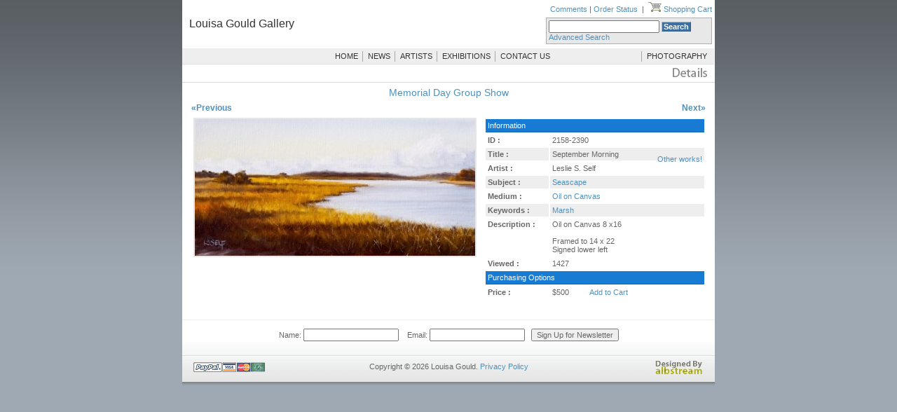

--- FILE ---
content_type: text/html
request_url: https://www.louisagould.com/gallery/artworks/2390/September_Morning.html
body_size: 15385
content:

<!-- -->
<!DOCTYPE html PUBLIC "-//W3C//DTD XHTML 1.0 Strict//EN" "http://www.w3.org/TR/xhtml1/DTD/xhtml1-strict.dtd">
<html>
<head>
<title>Art Works - September Morning</title>
<meta name="keywords" content="Louisa, louisa gould, louisa gould gallery, mv gallery, Martha's Vineyard gallery,Leslie S. Self, September Morning">
<meta name="description" content="Louisa Gould Gallery. Voted the best gallery for 2006 & 2007. Leslie S. Self, September Morning">

<link rel="stylesheet" type="text/css" href="/gallery/style.css" />
<script type="text/JavaScript">
<!--
function MM_swapImgRestore() { //v3.0
  var i,x,a=document.MM_sr; for(i=0;a&&i<a.length&&(x=a[i])&&x.oSrc;i++) x.src=x.oSrc;
}

function MM_preloadImages() { //v3.0
  var d=document; if(d.images){ if(!d.MM_p) d.MM_p=new Array();
    var i,j=d.MM_p.length,a=MM_preloadImages.arguments; for(i=0; i<a.length; i++)
    if (a[i].indexOf("#")!=0){ d.MM_p[j]=new Image; d.MM_p[j++].src=a[i];}}
}

function MM_findObj(n, d) { //v4.01
  var p,i,x;  if(!d) d=document; if((p=n.indexOf("?"))>0&&parent.frames.length) {
    d=parent.frames[n.substring(p+1)].document; n=n.substring(0,p);}
  if(!(x=d[n])&&d.all) x=d.all[n]; for (i=0;!x&&i<d.forms.length;i++) x=d.forms[i][n];
  for(i=0;!x&&d.layers&&i<d.layers.length;i++) x=MM_findObj(n,d.layers[i].document);
  if(!x && d.getElementById) x=d.getElementById(n); return x;
}

function MM_swapImage() { //v3.0
  var i,j=0,x,a=MM_swapImage.arguments; document.MM_sr=new Array; for(i=0;i<(a.length-2);i+=3)
   if ((x=MM_findObj(a[i]))!=null){document.MM_sr[j++]=x; if(!x.oSrc) x.oSrc=x.src; x.src=a[i+2];}
}
//-->
function validateForm(search)
{
	if(""==document.forms.search.search.value)
	{
		alert("Please type a word or phrase and press search!");
		return false;
	}
}
	 
</script>
</head>
<body onload="MM_preloadImages('/images/gal_menu/menu-mainpage-over.gif','/images/gal_menu/menu-photography-over.gif','/images/gal_menu/menu-news-over.gif','/images/gal_menu/menu-artists-over.gif','/images/gal_menu/menu-exhibitions-over.gif','/images/gal_menu/menu-contactus-over.gif')">
<table width="760" height="auto" cellpadding="0" cellspacing="0" border="0" align="center">

<!-- header -->
<script language=JavaScript>
<!--

var message="Copyright � Louisa Gould. All rights reserved!";

///////////////////////////////////
function clickIE4(){
if (event.button==2){
alert(message);
return false;
}
}

function clickNS4(e){
if (document.layers||document.getElementById&&!document.all){
if (e.which==2||e.which==3){
alert(message);
return false;
}
}
}

if (document.layers){
document.captureEvents(Event.MOUSEDOWN);
document.onmousedown=clickNS4;
}
else if (document.all&&!document.getElementById){
document.onmousedown=clickIE4;
}

document.oncontextmenu=new Function("alert(message);return false")

// --> 
</script>

<!--%%%%%%%%%%%% QuickMenu Styles [Keep in head for full validation!] %%%%%%%%%%%-->
<style type="text/css">


/*!!!!!!!!!!! QuickMenu Core CSS [Do Not Modify!] !!!!!!!!!!!!!*/
.qmmc .qmdivider{display:block;font-size:1px;border-width:0px;border-style:solid;}.qmmc .qmdividery{float:left;width:0px;}.qmmc .qmtitle{display:block;cursor:default;white-space:nowrap;}.qmclear {font-size:1px;height:0px;width:0px;clear:left;line-height:0px;display:block;float:none !important;}.qmmc {position:relative;zoom:1;}.qmmc a, .qmmc li {float:left;display:block;white-space:nowrap;}.qmmc div a, .qmmc ul a, .qmmc ul li {float:none;}.qmsh div a {float:left;}.qmmc div{visibility:hidden;position:absolute;}.qmmc ul {left:-10000px;position:absolute;}.qmmc, .qmmc ul {list-style:none;padding:0px;margin:0px;}.qmmc li a {float:none}.qmmc li{position:relative;}.qmmc ul {z-index:10;}.qmmc ul ul {z-index:20;}.qmmc ul ul ul {z-index:30;}.qmmc ul ul ul ul {z-index:40;}.qmmc ul ul ul ul ul {z-index:50;}li:hover>ul{left:auto;}#qm0 ul {top:100%;}#qm0 ul li:hover>ul{top:0px;left:100%;}

/*!!!!!!!!!!! QuickMenu Styles [Please Modify!] !!!!!!!!!!!*/



	/* QuickMenu 0 */

	/*"""""""" (MAIN) Container""""""""*/	
	#qm0	
	{	
		/*background-image:url(/images/m-g.gif);*/
	}


	/*"""""""" (MAIN) Items""""""""*/	
	#qm0 a	
	{	
		padding:5px 4px 5px 5px;
		color:#333333;
		font-family:Verdana, Arial, Helvetica, sans-serif;
		font-size:11px;
		text-decoration:none;
	}


	/*"""""""" (MAIN) Hover State""""""""*/	
	#qm0 a:hover	
	{	
		color:#993300;
		background-color:#ffffff;
	}


	/*"""""""" (MAIN) Active State""""""""*/	
	body #qm0 .qmactive, body #qm0 .qmactive:hover	
	{	
		background-color:#333333;
	}


	/*"""""""" (SUB) Container""""""""*/	
	#qm0 div, #qm0 ul	
	{	
		padding:4px;
		margin:0px;
		background-color:#222222;
		border-width:1px;
		border-style:solid;
		border-color:#333333;
	}


	/*"""""""" (SUB) Items""""""""*/	
	#qm0 div a, #qm0 ul a	
	{	
		padding:3px 10px 3px 5px;
		background-color:transparent;
		color:#CCCCCC;
		font-size:11px;
		border-width:0px;
		border-style:none;
	}


	/*"""""""" (SUB) Hover State""""""""*/	
	#qm0 div a:hover, #qm0 ul a:hover	
	{	
		background-color:#303030;
		color:#FFFFFF;
	}


	/*"""""""" (SUB) Active State""""""""*/	
	body #qm0 div .qmactive, body #qm0 div .qmactive:hover	
	{	
		background-color:#303030;
		color:#999999;
	}


	/*"""""""" Individual Titles""""""""*/	
	#qm0 .qmtitle	
	{	
		cursor:default;
		padding:3px 0px 3px 4px;
		color:#444444;
		font-family:arial;
		font-size:11px;
		font-weight:bold;
	}


	/*"""""""" Individual Horizontal Dividers""""""""*/	
	#qm0 .qmdividerx	
	{	
		border-top-width:1px;
		margin:4px 0px 4px 0px;
		border-color:#333333;
	}


	/*"""""""" Individual Vertical Dividers""""""""*/	
	#qm0 .qmdividery	
	{	
		border-left-width:1px;
		height:15px;
		margin:4px 2px 0px 2px;
		border-color:#A7A7A7;
	}
#menu_bar {
	border-bottom:1px solid #dedede; margin-bottom:3px; background-color:#eeeeee !important;
}
	.style5, .style5 a, .style5 a:active, .style5 a:visited {
	font-size: 16px;
	color:#333333;
	font-family:Verdana, Arial, Helvetica, sans-serif;
	text-decoration:none;
	padding:4px;
	}
.style5 a:hover {
	color:#003399;
	width:300px;
}
.style5{
	padding:6px;
}
</style>
    	<tr height="70">
		  <td colspan="3">
		    <!-- ImageReady Slices (header .psd) -->
			

<div id="header">		
<table width="759" height="70" border="0" cellpadding="0" cellspacing="0">
	<tr>
	 <!-- Search Bar -->
	  <!-- Search Bar -->
		 <!-- Search Bar -->
	 <td>
     <table width="100%" cellpadding="0" cellspacing="0"  border="0">
       <tr>
         <td align="left" valign="middle">&nbsp;</td>
         <td align="right" valign="top"><div align="right" style="padding:3px;padding-bottom:0px;" id="top_fare"><a href="/comments.php" target="_blank">Comments</a> | <a href="/vieworder/">Order Status</a>&nbsp;&nbsp;|&nbsp;&nbsp;<a href="/gallery/cart/"><img src="/images/cart_icon2.gif" width="19" height="14" /> Shopping Cart</a></div></td>
       </tr>
       <tr>
         <td width="60%" height="42" align="left" valign="top" nowrap="nowrap" ><div align="left" class="style5"><a href="/gallery/">Louisa Gould Gallery</a></div></td>
         <td width="40%" align="right" valign="middle">
           <div align="right" style="padding-top:3px;padding-bottom:3px;">
            <table >
            <form action="/gallery/search/results/"  method="post"  name="search_top" id="search_top" style="padding: 0px; margin: 0px;" onsubmit="return validateForm(search);" >
                   <tr>
                     <td width="89%" height="28" nowrap="nowrap"><div 
            style="BORDER: #afafaf 1px solid; PADDING: 3px; BACKGROUND-COLOR: #e8e8e8;">
                         <input name="search_bar" type="text" class="search_box" id="search_bar" style="width:150px;" />
                         <input name="submit" type="submit" class="go_button" value="Search" />
                         <br />
                     <a href="/gallery/search/">Advanced Search </a></div></td>
                   </tr>
                   </form>
                 </table>
           </div>         </td>
       </tr>
     </table></td>
	  </tr>
	
	<tr >
	  <td><div id="menu_bar">
	    <table width="100%" border="0" cellspacing="0" cellpadding="0">
          <tr id="menu_bar">
            <td width="28%">&nbsp;</td>
            <td width="58%"><ul id="qm0" class="qmmc" >
                <li><a href="/gallery/">HOME</a></li>
              <li><span class="qmdivider qmdividery" ></span></li>
              <li><a href="/gallery/news/">NEWS</a></li>
              <li><span class="qmdivider qmdividery" ></span></li>
              <li><a href="/gallery/artists/">ARTISTS</a></li>
              <li><span class="qmdivider qmdividery" ></span></li>
              <li><a href="/gallery/exhibitions/">EXHIBITIONS</a></li>
              <li><span class="qmdivider qmdividery" ></span></li>
              <li><a href="/gallery/contact/">CONTACT US</a></li>
            </ul></td>
            <td width="14%"><ul id="qm0" class="qmmc" >
                <li><span class="qmdivider qmdividery" ></span></li>
              <li><a href="/photography/">PHOTOGRAPHY</a></li>
            </ul></td>
          </tr>
        </table>
	  </div></td>
	  </tr>
</table>
<!-- End ImageReady Slices -->
</div>		  </td>
	  </tr>
		<tr height="100%">
		  <td colspan="3">
		  <table width="100%" height="349" border="0" cellpadding="0" cellspacing="0">
            <tr>
              <td height="22"><div id="page-title"><img src="/images/gal_details.gif" alt="" width="100" height="17" /></div></td>
            </tr>
            <tr>
              <td height="16" style="width:100%;" class="separator-horizontal"></td>
            </tr>
            <tr>
              <td style="padding:0 10px;" >	  
<table width="100%" border="0">
    	<tr>
				<td colspan="2" align="right"><div align="center" id="category_name"><a href="/exhibitions/2158/1/Memorial_Day_Group_Show.html">Memorial Day Group Show</a></div></td>
	</tr>
    <tr>
				<td colspan="2" align="right"><table width="100%" border="0" cellspacing="0" cellpadding="0">
                  <tr>
                    <td width="15%"><div align="left" class="prev_next" style="font-weight:bold;">
                                        <a href="/gallery/artworks/2387/Morning_Wade.html">&laquo;Previous</a>
					                    </div></td>
                    <td width="70%">&nbsp;</td>
                    <td width="15%"><div align="right" class="prev_next" style="font-weight:bold;">
                                        <a href="/gallery/artworks/2392/Summer_Marsh.html">Next&raquo;</a>
                                        </div></td>
                  </tr>
                </table></td>
    </tr>
  <tr>
    <td width="36%" valign="top" style="padding-right: 5px;">
					<div align="center" style="width:410px; height:auto;">
						<img src="/gallery_works/s_67.jpg" alt="Leslie S. Self - September Morning" class="photos">
					</div>
	</td>
    <td width="64%">
	<table width="100%" border="0" cellspacing="2" cellpadding="3">
	<tr>
	  <td id="photo_title" colspan="2">
		Information</td>
	</tr>
      <tr>
        <td width="29%" align="right"><div align="left"><strong>ID :</strong></div></td>
        <td width="71%">2158-2390</td>
      </tr>
      <tr style="background-color:#eeeeee;">
        <td align="right"><div align="left"><strong>Title :</strong></div></td>
        <td>September Morning</td>
      </tr>
      <tr>
        <td><div align="left"><strong>Artist :</strong></div></td>
        <td>Leslie S. Self&nbsp;&nbsp;&nbsp;<span style="float:right; margin-top:-13px;"><a href="/gallery/artists/works/Leslie S. Self/" title="View other works of this artist.">Other works!</a></span></td>
      </tr>
      <tr style="background-color:#eeeeee;">
        <td><div align="left"><strong>Subject :</strong></div></td>
        <td><a href="/gallery/search/results/?subject=Seascape" title="View other works of this subject.">Seascape</a></td>
      </tr>
      <tr>
        <td><div align="left"><strong>Medium :</strong></div></td>
        <td><a href="/gallery/search/results/?medium=Oil on Canvas" title="View other works of this medium.">Oil on Canvas</a></td>
      </tr>
      <tr style="background-color:#eeeeee;">
        <td valign="top"><div align="left"><strong>Keywords :</strong></div></td>
        <td><a href="/gallery/search/results/?q=Marsh">Marsh</a></td>
      </tr>
      <tr>
        <td valign="top"><div align="left"><strong>Description :</strong></div></td>
        <td>Oil on Canvas 8 x16
<div id="CLSCRIPT_communicationDiv">&nbsp;</div>
<div>Framed to 14 x 22</div>
<div>Signed lower left</div></td>
      </tr>
            <tr>
        <td><div align="left"><strong>Viewed :</strong></div></td>
        <td>1427</td>
      </tr>
      	  <tr><td id="photo_title" colspan="2">
		Purchasing Options
	</td></tr>
      <tr>
        <td valign="middle"><div align="left"><strong>Price : </strong></div></td>
        <td valign="middle">$500&nbsp;&nbsp;&nbsp;&nbsp;&nbsp;&nbsp;&nbsp;&nbsp;&nbsp;          		<span ><a href="/actions.php?action=addg&work_id=2390">Add to Cart</a></span>
			</td>
      </tr>
    </table>
	</td>
  </tr>
</table>
</td>
            </tr>
          </table>		  
		  </td>
	  </tr>
		
		<SCRIPT TYPE="text/javascript">
<!--
function popup(mylink, windowname)
{
if (! window.focus)return true;
var href;
if (typeof(mylink) == 'string')
   href=mylink;
else
   href=mylink.href;
window.open(href, windowname, 'width=500,height=600,scrollbars=yes');
return false;
}
function checkMail()
{
	var name = document.getElementById('news_name').value;
	var email = document.getElementById('news_email').value;
	var filter  = /^([a-zA-Z0-9_\.\-])+\@(([a-zA-Z0-9\-])+\.)+([a-zA-Z0-9]{2,4})+$/;
	if (name.length<4) {
		alert('Please enter a name!');
		return;
	}
	if (filter.test(email)){
		document.getElementById('news_form').submit();
	}
	else alert('Invalid email address');
}
//-->
</SCRIPT>
<tr><td colspan="3" valign="middle"><div style="height:10px;border-top:1px solid #ededed;margin-top:12px;margin-bottom:2px;"></div></td></tr>
<tr>
<td colspan="3">
<form action="/actions.php?action=gallery_newsletter" method="post" enctype="multipart/form-data" name="news_form" id="news_form" style="margin:0px; padding:0px;">
    <div align="center">
            <input name="return_page" type="hidden" id="return_page" value="https://www.louisagould.com/gallery/artworks/2390/September_Morning.html" /> 
      Name: 
      <input type="text" name="news_name" id="news_name" /> &nbsp;&nbsp;
      Email:
      <input type="text" name="news_email" id="news_email" />
       &nbsp;&nbsp;<input type="button" name="button" id="button" value="Sign Up for Newsletter" onclick="javascript:checkMail();" />
            </div>
</form>
</td></tr>
<tr height="64" id="footer">
	<td width="165" height="64">
		<div class="inner"><img src="/images/gal_cc.gif" alt="" width="102" height="14" />
		</div>
	</td>
	<td width="440">
		<div class="inner">
			<p class="footer-text">Copyright &copy; 2026 Louisa Gould. <a href="/privacy.php" 
   onClick="return popup(this, 'privacy');">
Privacy Policy</a>
</p>
</div>
</td>
<td width="155"><div class="inner" align="right" style="padding-top:28px;padding-bottom:0px;"><a class="footer-text" title="albstream.com professional web services" href="http://www.albstream.com" target="_blank"><img src="/images/designed_by_albstream.gif" alt="albstream.com professional web services" width="70" height="20" /></a></div>
</td>
</tr>		<!-- footer -->
		
</table>
</body>
</html>

--- FILE ---
content_type: text/css
request_url: https://www.louisagould.com/gallery/style.css
body_size: 10346
content:
body {
    background: url(/images/page_bg.jpg) repeat-x #9FA9B3;
	margin: 0px;
	padding: 0px;
	height: 100%;
	margin: 0px auto 0px auto;
	text-align: center;
	color: #383838;
}
body,
body * {
	font-size: 11px;
	font-family: Verdana, Arial, Helvetica, sans-serif;
	color: #666;
}
img {
	border: 0;
}
h1 {
	font-family: Geneva, Arial, Helvetica, sans-serif;
	font-size: 16px;
}
h3 {
	font-family: Verdana, Arial, Helvetica, sans-serif;
	font-size: 16px;
	margin: 5px 0px 5px 15px;
	padding: 5px 0px 5px 5px;
	height:20px;
	background: #f0f0f0;
}
h4 {
	font-family: Verdana, Arial, Helvetica, sans-serif;
	font-size: 10px;
	font-weight: normal;
}

a img {
	border-style: none;
}
a,
a:link,
a:visited,
a:active {
	color: #4f91bb;
	text-decoration: none;
}
a:hover,
a:focus {
	text-decoration: underline;
	font-family: Verdana, Arial, Helvetica, sans-serif;
}

td {
	vertical-align: top;
	text-align: left;
}
/* CLASSES AND IDS */

.separator-horizontal {
	background: url(/images/gal_graydot.gif) repeat-x;
	height: 1px;
}
.separator-vertical {
	background: url(/images/gal_graydot.gif) repeat-y;
	width: 1px;
}
.block {
	display: block;
}
.page-header {
	/*background-image: url(visuals/page-header-community.gif);*/
	background-image: url(images/header1.gif);
	height: 134px;
}

#mainpage-back {
	padding: 10px 10px 10px 10px;
	width: auto;
	height: auto;
	text-align:center;
	vertical-align:middle;
}
#artist-page {
	padding: 10px 0px 10px 10px;
	width: 550px;
	height: auto;
	text-align:center;
	vertical-align:middle;
}
#artist {
width:350px;
}
#artist-c {
padding: 5px 0px 5px 5px;
}
#artist-photo {
width:200px;
padding-top: 3px;
}
#artist-work {

padding: 1px 1px 1px 1px;
text-align:center;
}
#page-title {
	    text-align:right;
	    margin-right:10px;
	    margin-top:2px;
	    height: 20px;
}
.page-back {
	padding: 0px 0px 2px 0px;
	width: auto;
	height: 32px;
	right: auto;
	text-align: right;
}
.news-text {
	font-size: 11px;
	padding: 5px 5px 5px 5px;
	width: auto;
	height: auto;
	margin: 0px;
	font-family: Verdana, Arial, Helvetica, sans-serif;
}
.footer-text {
	text-align: center;
	font-size: 11px;
}
#header {
	text-align:center;
	vertical-align:text-bottom;
}
#header div.inner {
	/* This is required for IE 5.5 */
	padding: 44px 18px 4px;
	font-family:Verdana;
	font-size :16px;
	color: #ffffff;
}
#header p {
	text-align:center;
	margin: 0;
	padding: 0 10px 0 0;
	font-size: 18px;
}
#footer {
	
	clear: both;
	height: 64px;
	text-align:center;
	vertical-align:middle;
	margin: 0 0 0 0;
	font-size: 11px;
	color: #A9AAAA;
	background: url(/images/gal_bg_footer.gif) repeat-x;
}
#footer div.inner {
	/* This is required for IE 5.5 */
	padding: 30px 16px 18px;
}
#footer p {
	text-align:center;
	margin: 0;
	padding: 0 10px 0 0;
	font-size: 11px;
}
.input-text {
	border: 1px solid #999;
	font-size: 11px;
	line-height: 11px;
}
.style1 {font-size: 12px;}
table {
	background-color: #FFFFFF;
}

#content {
	text-align: left;
	float: left;
	padding:0px 15px 0px;
}

#content p, #content li, #content td {
	font-size: 10pt;
}


/* Style */
#content a {
	color: #4073DB;
}

#content a:hover {
	color: #EAB719;
}

#content p {
	margin: 4px 0 18px;
}

h1 {
	font-size: 21px; /* Used in div.login */
}

h3, span.h3 {
	/* font-size: 12px; (goatboy) */
	font-size: 13px;
	color: #454545;
	margin: 11px 0 0;
}

h4 {
	/* font-size: 11px; (goatboy) */
	font-size: 12px;
	margin: 10px 0 4px;
}

h5 {
	/* font-size: 11px; (goatboy) */
	font-size: 12px;
	font-style: italic;
	font-weight: normal;
	margin: 0;
}

hr {
	clear: left;
	height: 1px;
	border: none;
	border-top: 1px solid #C4CED4;
	margin: 8px 0 12px;
}

	
/* Showcase Table */

#showcase {
	padding: 0px;
	margin-top: 10px;
}

#showcase *.image {
	vertical-align: top;
	padding: 10px 10px 5px 0;
	border-top: 1px solid #D4D4D4;
	border-right: 1px solid #D4D4D4;
}

#showcase *.description {
	padding-left: 10px;
	border-top: 1px solid #D4D4D4;
}

#showcase *.description p {
	font-size: 11px;
}

#showcase.plain *.image {
	border-top: 0;
	border-right: 0;
}

#showcase.plain *.description {
	border-top: 0;
}

#showcase th {
	color: #454545;
	height: 28px;
	padding: 0 12px;
	font-size: 12px;
	text-align: left;
}

#showcase h4 a {
	color: #000000;
	text-decoration:none;
	font-size:12px;
	font-family: verdana; 
    font-weight: bold;
	
}

/* End Showcase Table */

/* ######### Left column ######### */

.ddmarkermenu{
	list-style-type: none;
	margin: 0;
	margin-bottom: 8px;
	padding: 0;
}

.ddmarkermenu li{
padding-bottom: 0px;
}

.ddmarkermenu li a{
color: #000099;
background: url(arrowbullet.png) no-repeat center left;
display: block;
padding: 4px;
padding-left: 10px;
text-decoration: none;
font-weight: bold;
border-bottom: 1px solid #dadada;
font-size: 12px;
font-family:Verdana, Arial, Helvetica, sans-serif;
}

.ddmarkermenu li a:visited{
	color: #000099;
	font-size: 12px;
	text-decoration: none;
}

.ddmarkermenu li a:hover{
background-color: #F3F3F3;
color: #aa2716;
text-decoration: none;
}


a:link, a:visited, a:hover, a:active {
	text-decoration: none;
}




/*

new style

*/
.main_table{
	background-color: #ffffff;
	}
	
font,th,td,p,li,ul,ol {
	font-family: Verdana, Arial, Helvetica, sans-serif;
	font-size : 11px;
	}
	
hr {
	height: 0px;
	border: solid #D1D7DC 0px;
	border-top-width: 1px;
	}
	
h1,h2 {
	font-family: "Trebuchet MS", Verdana, Arial, Helvetica, sans-serif;
	font-size : 22px;
	font-weight : bold;
	text-decoration : none;
	line-height : 120%;
	color : #000000;
	}
.photos{
	border: 2px solid #E6E6E6;
	}
	
a.photo_links:link	{
	color:#A4A4A4;
	}
a.photo_links:visited {
	color:#A4A4A4;
	}
a.photo_links:hover	{
	color:#333333;
	}
	
span.gallery_nav{
	padding: 5px 10px 0px 5px;
	
	line-height: 1.5;
	}
	
span.sub_gallery_nav{
	padding-left: 20px;
	line-height: 1.25;
	}

a.gallery_nav:link	{
	color:#888888;
	font-weight: bold;
	text-decoration: none;
	}
a.gallery_nav:visited {
	color:#888888;
	font-weight: bold;
	text-decoration: none;
	}
a.gallery_nav:hover	{
	color:#0467CB;
	font-weight: bold;
	text-decoration: underline;
	}

a.sub_gallery_nav:link	{
	color:#888888;
	}
a.sub_gallery_nav:visited {
	color:#888888;
	}
a.sub_gallery_nav:hover	{
	color:#0467CB;
	}
	
.nav_div{
	background-color: #F9FCFF;
	border-bottom: 1px solid #eeeeee;
	padding: 4px;
	}
	
.gallery_copy{
	color: #333333;
	font-size: 11px;
	padding-left: 10px;
	padding-right: 10px;
	padding-top: 4px;
	}
	
.default_copy{
	color: #333333;
	font-size: 12px;
	padding: 10px;
	}

.hr{
	color: #177BD4;
	}
	
td.top_nav{
	border-top: 5px solid #369AF8;
	background-image: url(/images/nav_bg.gif);
	background-repeat: repeat-x;
	padding: 7px;
	border-left: 1px solid #3C649F;
	}
	
td.left_nav_header{
	background-color: #258ADC;
	color: #ffffff;
	font-weight: bold;
	text-align: center;
	font-size: 14px;
	padding: 6px;
	border-top: 1px solid #3C649F;
	}

.search_bar{
	background-color: #CCCCCC;
	color: #3C649F;
	font-weight: bold;
	padding: 6px;
	border-top: 1px solid #3C649F;
	border-bottom: 1px solid #3C649F;
	}
	
a.search_bar_links:link	{
	color:#3C649F;
	font-weight: bold;
	}
a.search_bar_links:visited {
	color:#3C649F;
	font-weight: bold;
	}
a.search_bar_links:hover	{
	color:#333333;
	font-weight: bold;
	}
	
.search_box{
	width: 180px;
	font-size: 11px;
	}
	
.go_button{
	color: #ffffff;
	background-color: #3C70A2;
	font-family: arial;
	font-size: 11px;
	font-weight: bold;
	border-left: 1px solid #A2BBD3;
	border-top: 1px solid #A2BBD3;
	border-right: 1px solid #315C85;
	border-bottom: 1px solid #315C85;
	padding: 0px 2px 0px 2px;
	}

a.top_nav:link	{
	color:#3C649F;
	text-decoration: none;
	font-weight: bold;
	}
a.top_nav:visited {
	color:#3C649F;
	text-decoration: none;
	font-weight: bold;
	}
a.top_nav:hover	{
	color:#333333;
	text-decoration: underline;
	font-weight: bold;
	}
	
td.index_copy_area{
	background-color: #288DDD;
	filter: progid:DXImageTransform.Microsoft.Gradient(gradientType=0,startColorStr=#2C91E0,endColorStr=#0264C8);
	}

div.body_copy{
	color: #ffffff;
	padding: 20px;
	}
	
.body_header_text{
	color: #78B7EA;
	font-family: Century Gothic;
	font-weight: bold;
	font-size: 16px;
	letter-spacing: -1px;
	padding-bottom: 10px;
	}
	
.homepage_line{
	border-left: 1px solid #0264C8;
	border-bottom: 1px solid #0264C8;
	}
	
.footer_line{
	border-top: 1px solid #ffffff;
	background-color: #cccccc;
	}

.footer_div{
	border-right: 1px solid #cccccc;
	}
.footer_div2{
	border-left: 1px solid #cccccc;
	}
	
a.footer_links:link	{
	color:#2C91E0;
	font-weight: bold;
	}
a.footer_links:visited {
	color:#2C91E0;
	font-weight: bold;
	}
a.footer_links:hover	{
	color:#333333;
	font-weight: bold;
	}
	
.cc{
	color: #5BA9E6;
	font-family: Century Gothic;
	font-weight: bold;
	font-size: 12px;
	letter-spacing: -1px;
	}
a.white_bold_link:link	{
	color:#ffffff;
	font-weight: bold;
	letter-spacing: -1;
	}
a.white_bold_link:visited {
	color:#ffffff;
	font-weight: bold;
	letter-spacing: -1;
	}
a.white_bold_link:hover	{
	color:#333333;
	font-weight: bold;
	letter-spacing: -1;
	}
	
a.white_link:link	{
	font-size: 11px;
	color:#ffffff;
	font-weight: normal;
	}
a.white_link:visited {
	font-size: 11px;
	color:#ffffff;
	font-weight: normal;
	}
a.white_link:hover	{
	font-size: 11px;
	color:#333333;
	font-weight: normal;
	}
	
#photo_title{
	background-color: #177BD4;
	color: #ffffff;
	padding: 3px;;
	border-bottom: 1px solid #1469B5;
	}
	
.photo_details{
	padding-top: 10px;
	padding-bottom: 10px;
	}
	
.cart_rows{
	padding-top: 15px;
	padding-bottom: 15px;
	border-bottom: 1px dashed #B0D9FB;
	}	
	
#thumbnail {
	   border: 1px solid #eeeeee; 
	   padding: 5px 5px 5px 5px;
	   margin: 2px;
	   background-color: #F9F9F9;
}
#thumbnail a:hover {
	 color: #ff0000; 
 }
 
 #title {
	font-size:16px;
	color:#FF3300;
}
#description {text-align:center; padding: 5px 0px 5px; }

.leftmenutitle {
	font-weight:bold;
	font-size: 12px;
	background-color: #dddddd;
	color: #333333;
	margin: 10px 0px 5px;
	padding: 4px;
	padding-left:10px;
}
.thumbnail {
	padding: 10px;
	margin: 5px;
	border:solid 1px #dddddd;
	z-index:1000;
	background-color:#eeeeee;
}
#category_name a {
	font-size:14px;
}
#category_name {
	padding:3px;
}
.prev_next a {
	text-decoration:none;
	font-size:12px
}
.prev_next {
padding-bottom: 3px;
}

#results_link a {
border:1px solid #FFFFFF;
padding:1px 3px;
}
#results_link a:hover{
border:1px solid #333399;
}
span.currentpage {
border:1px solid #cccccc;
padding:1px 3px;
}
#results_link { line-height:18px; }
#top_fare a {
	text-decoration:none;
	font-size:11px;
}